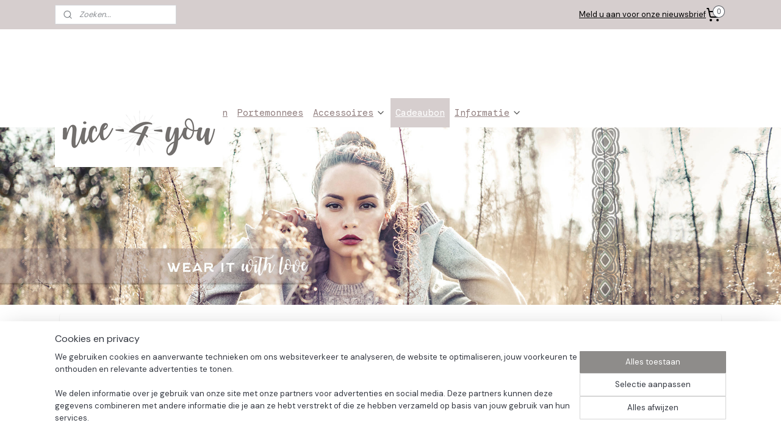

--- FILE ---
content_type: text/html; charset=UTF-8
request_url: https://www.nice-4-you.nl/c-3762514/cadeaubon/
body_size: 15452
content:
<!DOCTYPE html>
<!--[if lt IE 7]>
<html lang="nl"
      class="no-js lt-ie9 lt-ie8 lt-ie7 secure"> <![endif]-->
<!--[if IE 7]>
<html lang="nl"
      class="no-js lt-ie9 lt-ie8 is-ie7 secure"> <![endif]-->
<!--[if IE 8]>
<html lang="nl"
      class="no-js lt-ie9 is-ie8 secure"> <![endif]-->
<!--[if gt IE 8]><!-->
<html lang="nl" class="no-js secure">
<!--<![endif]-->
<head prefix="og: http://ogp.me/ns#">
    <meta http-equiv="Content-Type" content="text/html; charset=UTF-8"/>

    <title>Cadeaubon | Nice-4-You</title>
    <meta name="robots" content="noarchive"/>
    <meta name="robots" content="index,follow,noodp,noydir"/>
    
    <meta name="verify-v1" content="4oYy7zew-CsYWzed4dho7E0cOLss8a3lKaTuXtTo1LE"/>
        <meta name="google-site-verification" content="4oYy7zew-CsYWzed4dho7E0cOLss8a3lKaTuXtTo1LE"/>
    <meta name="viewport" content="width=device-width, initial-scale=1.0"/>
    <meta name="revisit-after" content="1 days"/>
    <meta name="generator" content="Mijnwebwinkel"/>
    <meta name="web_author" content="https://www.mijnwebwinkel.nl/"/>

    

    <meta property="og:site_name" content="Nice-4-You"/>

    <meta property="og:title" content="Cadeaubon"/>
    <meta property="og:description" content="Op zoek naar een leuke cadeaubon? Een cadeaubon is leuk om te geven, en om te krijgen!"/>
    <meta property="og:type" content="website"/>
    <meta property="og:image" content="https://cdn.myonlinestore.eu/93fbfc0f-6be1-11e9-a722-44a8421b9960/image/cache/full/0f6675c3b655b80e7a757fd6e05a816ad36d3bfc.jpg"/>
        <meta property="og:image" content="https://cdn.myonlinestore.eu/93fbfc0f-6be1-11e9-a722-44a8421b9960/image/cache/full/0f6675c3b655b80e7a757fd6e05a816ad36d3bfc.jpg"/>
        <meta property="og:image" content="https://cdn.myonlinestore.eu/93fbfc0f-6be1-11e9-a722-44a8421b9960/image/cache/full/b58e4776ac8b38d9a491e590cfb99000236397e0.jpg"/>
        <meta property="og:image" content="https://cdn.myonlinestore.eu/93fbfc0f-6be1-11e9-a722-44a8421b9960/image/cache/full/0f6675c3b655b80e7a757fd6e05a816ad36d3bfc.jpg"/>
        <meta property="og:image" content="https://cdn.myonlinestore.eu/93fbfc0f-6be1-11e9-a722-44a8421b9960/image/cache/full/0f6675c3b655b80e7a757fd6e05a816ad36d3bfc.jpg"/>
        <meta property="og:image" content="https://cdn.myonlinestore.eu/93fbfc0f-6be1-11e9-a722-44a8421b9960/slideshow/nl_NL_595980_full.jpg"/>
        <meta property="og:url" content="https://www.nice-4-you.nl/c-3762514/cadeaubon/"/>

    <link rel="preload" as="style" href="https://static.myonlinestore.eu/assets/../js/fancybox/jquery.fancybox.css?20251119093240"
          onload="this.onload=null;this.rel='stylesheet'">
    <noscript>
        <link rel="stylesheet" href="https://static.myonlinestore.eu/assets/../js/fancybox/jquery.fancybox.css?20251119093240">
    </noscript>

    <link rel="stylesheet" type="text/css" href="https://asset.myonlinestore.eu/8IEGKMENeVFSUHmZYlH6w9HFeUADWX3.css"/>

    <link rel="preload" as="style" href="https://static.myonlinestore.eu/assets/../fonts/fontawesome-6.4.2/css/fontawesome.min.css?20251119093240"
          onload="this.onload=null;this.rel='stylesheet'">
    <link rel="preload" as="style" href="https://static.myonlinestore.eu/assets/../fonts/fontawesome-6.4.2/css/solid.min.css?20251119093240"
          onload="this.onload=null;this.rel='stylesheet'">
    <link rel="preload" as="style" href="https://static.myonlinestore.eu/assets/../fonts/fontawesome-6.4.2/css/brands.min.css?20251119093240"
          onload="this.onload=null;this.rel='stylesheet'">
    <link rel="preload" as="style" href="https://static.myonlinestore.eu/assets/../fonts/fontawesome-6.4.2/css/v4-shims.min.css?20251119093240"
          onload="this.onload=null;this.rel='stylesheet'">
    <noscript>
        <link rel="stylesheet" href="https://static.myonlinestore.eu/assets/../fonts/font-awesome-4.1.0/css/font-awesome.4.1.0.min.css?20251119093240">
    </noscript>

    <link rel="preconnect" href="https://static.myonlinestore.eu/" crossorigin />
    <link rel="dns-prefetch" href="https://static.myonlinestore.eu/" />
    <link rel="preconnect" href="https://cdn.myonlinestore.eu" crossorigin />
    <link rel="dns-prefetch" href="https://cdn.myonlinestore.eu" />

    <script type="text/javascript" src="https://static.myonlinestore.eu/assets/../js/modernizr.js?20251119093240"></script>
        
    <link rel="canonical" href="https://www.nice-4-you.nl/c-3762514/cadeaubon/"/>
                    <link rel="shortcut icon" type="image/x-icon" href="data:image/x-icon;base64,">
        <link rel="icon" type="image/png" href="[data-uri]" />
    <script>
        var _rollbarConfig = {
        accessToken: 'd57a2075769e4401ab611d78421f1c89',
        captureUncaught: false,
        captureUnhandledRejections: false,
        verbose: false,
        payload: {
            environment: 'prod',
            person: {
                id: 326397,
            },
            ignoredMessages: [
                'request aborted',
                'network error',
                'timeout'
            ]
        },
        reportLevel: 'error'
    };
    // Rollbar Snippet
    !function(r){var e={};function o(n){if(e[n])return e[n].exports;var t=e[n]={i:n,l:!1,exports:{}};return r[n].call(t.exports,t,t.exports,o),t.l=!0,t.exports}o.m=r,o.c=e,o.d=function(r,e,n){o.o(r,e)||Object.defineProperty(r,e,{enumerable:!0,get:n})},o.r=function(r){"undefined"!=typeof Symbol&&Symbol.toStringTag&&Object.defineProperty(r,Symbol.toStringTag,{value:"Module"}),Object.defineProperty(r,"__esModule",{value:!0})},o.t=function(r,e){if(1&e&&(r=o(r)),8&e)return r;if(4&e&&"object"==typeof r&&r&&r.__esModule)return r;var n=Object.create(null);if(o.r(n),Object.defineProperty(n,"default",{enumerable:!0,value:r}),2&e&&"string"!=typeof r)for(var t in r)o.d(n,t,function(e){return r[e]}.bind(null,t));return n},o.n=function(r){var e=r&&r.__esModule?function(){return r.default}:function(){return r};return o.d(e,"a",e),e},o.o=function(r,e){return Object.prototype.hasOwnProperty.call(r,e)},o.p="",o(o.s=0)}([function(r,e,o){var n=o(1),t=o(4);_rollbarConfig=_rollbarConfig||{},_rollbarConfig.rollbarJsUrl=_rollbarConfig.rollbarJsUrl||"https://cdnjs.cloudflare.com/ajax/libs/rollbar.js/2.14.4/rollbar.min.js",_rollbarConfig.async=void 0===_rollbarConfig.async||_rollbarConfig.async;var a=n.setupShim(window,_rollbarConfig),l=t(_rollbarConfig);window.rollbar=n.Rollbar,a.loadFull(window,document,!_rollbarConfig.async,_rollbarConfig,l)},function(r,e,o){var n=o(2);function t(r){return function(){try{return r.apply(this,arguments)}catch(r){try{console.error("[Rollbar]: Internal error",r)}catch(r){}}}}var a=0;function l(r,e){this.options=r,this._rollbarOldOnError=null;var o=a++;this.shimId=function(){return o},"undefined"!=typeof window&&window._rollbarShims&&(window._rollbarShims[o]={handler:e,messages:[]})}var i=o(3),s=function(r,e){return new l(r,e)},d=function(r){return new i(s,r)};function c(r){return t(function(){var e=Array.prototype.slice.call(arguments,0),o={shim:this,method:r,args:e,ts:new Date};window._rollbarShims[this.shimId()].messages.push(o)})}l.prototype.loadFull=function(r,e,o,n,a){var l=!1,i=e.createElement("script"),s=e.getElementsByTagName("script")[0],d=s.parentNode;i.crossOrigin="",i.src=n.rollbarJsUrl,o||(i.async=!0),i.onload=i.onreadystatechange=t(function(){if(!(l||this.readyState&&"loaded"!==this.readyState&&"complete"!==this.readyState)){i.onload=i.onreadystatechange=null;try{d.removeChild(i)}catch(r){}l=!0,function(){var e;if(void 0===r._rollbarDidLoad){e=new Error("rollbar.js did not load");for(var o,n,t,l,i=0;o=r._rollbarShims[i++];)for(o=o.messages||[];n=o.shift();)for(t=n.args||[],i=0;i<t.length;++i)if("function"==typeof(l=t[i])){l(e);break}}"function"==typeof a&&a(e)}()}}),d.insertBefore(i,s)},l.prototype.wrap=function(r,e,o){try{var n;if(n="function"==typeof e?e:function(){return e||{}},"function"!=typeof r)return r;if(r._isWrap)return r;if(!r._rollbar_wrapped&&(r._rollbar_wrapped=function(){o&&"function"==typeof o&&o.apply(this,arguments);try{return r.apply(this,arguments)}catch(o){var e=o;throw e&&("string"==typeof e&&(e=new String(e)),e._rollbarContext=n()||{},e._rollbarContext._wrappedSource=r.toString(),window._rollbarWrappedError=e),e}},r._rollbar_wrapped._isWrap=!0,r.hasOwnProperty))for(var t in r)r.hasOwnProperty(t)&&(r._rollbar_wrapped[t]=r[t]);return r._rollbar_wrapped}catch(e){return r}};for(var p="log,debug,info,warn,warning,error,critical,global,configure,handleUncaughtException,handleAnonymousErrors,handleUnhandledRejection,captureEvent,captureDomContentLoaded,captureLoad".split(","),u=0;u<p.length;++u)l.prototype[p[u]]=c(p[u]);r.exports={setupShim:function(r,e){if(r){var o=e.globalAlias||"Rollbar";if("object"==typeof r[o])return r[o];r._rollbarShims={},r._rollbarWrappedError=null;var a=new d(e);return t(function(){e.captureUncaught&&(a._rollbarOldOnError=r.onerror,n.captureUncaughtExceptions(r,a,!0),e.wrapGlobalEventHandlers&&n.wrapGlobals(r,a,!0)),e.captureUnhandledRejections&&n.captureUnhandledRejections(r,a,!0);var t=e.autoInstrument;return!1!==e.enabled&&(void 0===t||!0===t||"object"==typeof t&&t.network)&&r.addEventListener&&(r.addEventListener("load",a.captureLoad.bind(a)),r.addEventListener("DOMContentLoaded",a.captureDomContentLoaded.bind(a))),r[o]=a,a})()}},Rollbar:d}},function(r,e){function o(r,e,o){if(e.hasOwnProperty&&e.hasOwnProperty("addEventListener")){for(var n=e.addEventListener;n._rollbarOldAdd&&n.belongsToShim;)n=n._rollbarOldAdd;var t=function(e,o,t){n.call(this,e,r.wrap(o),t)};t._rollbarOldAdd=n,t.belongsToShim=o,e.addEventListener=t;for(var a=e.removeEventListener;a._rollbarOldRemove&&a.belongsToShim;)a=a._rollbarOldRemove;var l=function(r,e,o){a.call(this,r,e&&e._rollbar_wrapped||e,o)};l._rollbarOldRemove=a,l.belongsToShim=o,e.removeEventListener=l}}r.exports={captureUncaughtExceptions:function(r,e,o){if(r){var n;if("function"==typeof e._rollbarOldOnError)n=e._rollbarOldOnError;else if(r.onerror){for(n=r.onerror;n._rollbarOldOnError;)n=n._rollbarOldOnError;e._rollbarOldOnError=n}e.handleAnonymousErrors();var t=function(){var o=Array.prototype.slice.call(arguments,0);!function(r,e,o,n){r._rollbarWrappedError&&(n[4]||(n[4]=r._rollbarWrappedError),n[5]||(n[5]=r._rollbarWrappedError._rollbarContext),r._rollbarWrappedError=null);var t=e.handleUncaughtException.apply(e,n);o&&o.apply(r,n),"anonymous"===t&&(e.anonymousErrorsPending+=1)}(r,e,n,o)};o&&(t._rollbarOldOnError=n),r.onerror=t}},captureUnhandledRejections:function(r,e,o){if(r){"function"==typeof r._rollbarURH&&r._rollbarURH.belongsToShim&&r.removeEventListener("unhandledrejection",r._rollbarURH);var n=function(r){var o,n,t;try{o=r.reason}catch(r){o=void 0}try{n=r.promise}catch(r){n="[unhandledrejection] error getting `promise` from event"}try{t=r.detail,!o&&t&&(o=t.reason,n=t.promise)}catch(r){}o||(o="[unhandledrejection] error getting `reason` from event"),e&&e.handleUnhandledRejection&&e.handleUnhandledRejection(o,n)};n.belongsToShim=o,r._rollbarURH=n,r.addEventListener("unhandledrejection",n)}},wrapGlobals:function(r,e,n){if(r){var t,a,l="EventTarget,Window,Node,ApplicationCache,AudioTrackList,ChannelMergerNode,CryptoOperation,EventSource,FileReader,HTMLUnknownElement,IDBDatabase,IDBRequest,IDBTransaction,KeyOperation,MediaController,MessagePort,ModalWindow,Notification,SVGElementInstance,Screen,TextTrack,TextTrackCue,TextTrackList,WebSocket,WebSocketWorker,Worker,XMLHttpRequest,XMLHttpRequestEventTarget,XMLHttpRequestUpload".split(",");for(t=0;t<l.length;++t)r[a=l[t]]&&r[a].prototype&&o(e,r[a].prototype,n)}}}},function(r,e){function o(r,e){this.impl=r(e,this),this.options=e,function(r){for(var e=function(r){return function(){var e=Array.prototype.slice.call(arguments,0);if(this.impl[r])return this.impl[r].apply(this.impl,e)}},o="log,debug,info,warn,warning,error,critical,global,configure,handleUncaughtException,handleAnonymousErrors,handleUnhandledRejection,_createItem,wrap,loadFull,shimId,captureEvent,captureDomContentLoaded,captureLoad".split(","),n=0;n<o.length;n++)r[o[n]]=e(o[n])}(o.prototype)}o.prototype._swapAndProcessMessages=function(r,e){var o,n,t;for(this.impl=r(this.options);o=e.shift();)n=o.method,t=o.args,this[n]&&"function"==typeof this[n]&&("captureDomContentLoaded"===n||"captureLoad"===n?this[n].apply(this,[t[0],o.ts]):this[n].apply(this,t));return this},r.exports=o},function(r,e){r.exports=function(r){return function(e){if(!e&&!window._rollbarInitialized){for(var o,n,t=(r=r||{}).globalAlias||"Rollbar",a=window.rollbar,l=function(r){return new a(r)},i=0;o=window._rollbarShims[i++];)n||(n=o.handler),o.handler._swapAndProcessMessages(l,o.messages);window[t]=n,window._rollbarInitialized=!0}}}}]);
    // End Rollbar Snippet
    </script>
    <script defer type="text/javascript" src="https://static.myonlinestore.eu/assets/../js/jquery.min.js?20251119093240"></script><script defer type="text/javascript" src="https://static.myonlinestore.eu/assets/../js/mww/shop.js?20251119093240"></script><script defer type="text/javascript" src="https://static.myonlinestore.eu/assets/../js/mww/shop/category.js?20251119093240"></script><script defer type="text/javascript" src="https://static.myonlinestore.eu/assets/../js/fancybox/jquery.fancybox.pack.js?20251119093240"></script><script defer type="text/javascript" src="https://static.myonlinestore.eu/assets/../js/fancybox/jquery.fancybox-thumbs.js?20251119093240"></script><script defer type="text/javascript" src="https://static.myonlinestore.eu/assets/../js/mww/image.js?20251119093240"></script><script defer type="text/javascript" src="https://static.myonlinestore.eu/assets/../js/mww/navigation.js?20251119093240"></script><script defer type="text/javascript" src="https://static.myonlinestore.eu/assets/../js/delay.js?20251119093240"></script><script defer type="text/javascript" src="https://static.myonlinestore.eu/assets/../js/mww/ajax.js?20251119093240"></script><script defer type="text/javascript" src="https://static.myonlinestore.eu/assets/../js/mww/shop/slideshow.js?20251119093240"></script><script defer type="text/javascript" src="https://static.myonlinestore.eu/assets/../js/vendor/jquery.cycle2.min.js?20251119093240"></script><script defer type="text/javascript" src="https://static.myonlinestore.eu/assets/../js/vendor/jquery.cycle2.swipe.min.js?20251119093240"
               ></script><script defer type="text/javascript" src="https://static.myonlinestore.eu/assets/../js/vendor/jquery.cycle2.carousel.min.js?20251119093240"
               ></script><script defer type="text/javascript" src="https://static.myonlinestore.eu/assets/../js/foundation/foundation.min.js?20251119093240"></script><script defer type="text/javascript" src="https://static.myonlinestore.eu/assets/../js/foundation/foundation/foundation.topbar.js?20251119093240"></script><script defer type="text/javascript" src="https://static.myonlinestore.eu/assets/../js/foundation/foundation/foundation.tooltip.js?20251119093240"></script><script defer type="text/javascript" src="https://static.myonlinestore.eu/assets/../js/mww/deferred.js?20251119093240"></script>
        <script src="https://static.myonlinestore.eu/assets/webpack/bootstrapper.ce10832e.js"></script>
    
    <script src="https://static.myonlinestore.eu/assets/webpack/vendor.85ea91e8.js" defer></script><script src="https://static.myonlinestore.eu/assets/webpack/main.c5872b2c.js" defer></script>
    
    <script src="https://static.myonlinestore.eu/assets/webpack/webcomponents.377dc92a.js" defer></script>
    
    <script src="https://static.myonlinestore.eu/assets/webpack/render.8395a26c.js" defer></script>

    <script>
        window.bootstrapper.add(new Strap('marketingScripts', []));
    </script>
        <script>
  window.dataLayer = window.dataLayer || [];

  function gtag() {
    dataLayer.push(arguments);
  }

    gtag(
    "consent",
    "default",
    {
      "ad_storage": "denied",
      "ad_user_data": "denied",
      "ad_personalization": "denied",
      "analytics_storage": "denied",
      "security_storage": "denied",
      "personalization_storage": "denied",
      "functionality_storage": "denied",
    }
  );

  gtag("js", new Date());
  gtag("config", 'G-HSRC51ENF9', { "groups": "myonlinestore" });</script>
<script async src="https://www.googletagmanager.com/gtag/js?id=G-HSRC51ENF9"></script>
        <script>
        
    </script>
        
<script>
    var marketingStrapId = 'marketingScripts'
    var marketingScripts = window.bootstrapper.use(marketingStrapId);

    if (marketingScripts === null) {
        marketingScripts = [];
    }

    
    window.bootstrapper.update(new Strap(marketingStrapId, marketingScripts));
</script>
    <noscript>
        <style>ul.products li {
                opacity: 1 !important;
            }</style>
    </noscript>

            <script>
                (function (w, d, s, l, i) {
            w[l] = w[l] || [];
            w[l].push({
                'gtm.start':
                    new Date().getTime(), event: 'gtm.js'
            });
            var f = d.getElementsByTagName(s)[0],
                j = d.createElement(s), dl = l != 'dataLayer' ? '&l=' + l : '';
            j.async = true;
            j.src =
                'https://www.googletagmanager.com/gtm.js?id=' + i + dl;
            f.parentNode.insertBefore(j, f);
        })(window, document, 'script', 'dataLayer', 'GTM-MSQ3L6L');
            </script>

</head>
<body    class="lang-nl_NL layout-width-1100 oneColumn">

    <noscript>
                    <iframe src="https://www.googletagmanager.com/ns.html?id=GTM-MSQ3L6L" height="0" width="0"
                    style="display:none;visibility:hidden"></iframe>
            </noscript>


<header>
    <a tabindex="0" id="skip-link" class="button screen-reader-text" href="#content">Spring naar de hoofdtekst</a>
</header>


<div id="react_element__filter"></div>

<div class="site-container">
    <div class="inner-wrap">
                    <nav class="tab-bar mobile-navigation custom-topbar ">
    <section class="left-button" style="display: none;">
        <a class="mobile-nav-button"
           href="#" data-react-trigger="mobile-navigation-toggle">
                <div   
    aria-hidden role="img"
    class="icon icon--sf-menu
        "
    >
    <svg><use xlink:href="#sf-menu"></use></svg>
    </div>
&#160;
                <span>Menu</span>        </a>
    </section>
    <section class="title-section">
        <span class="title">Nice-4-You</span>
    </section>
    <section class="right-button">

                                            <a href="/customer/login/" class="foldout-account">
                <span class="profile-icon"
                      data-logged-in="false">    <div   
    aria-hidden role="img"
    class="icon icon--sf-user
        "
    >
    <svg><use xlink:href="#sf-user"></use></svg>
    </div>
</span>
                    <span class="profile-icon" data-logged-in="true"
                          style="display: none">    <div   
    aria-hidden role="img"
    class="icon icon--sf-user-check
        "
    >
    <svg><use xlink:href="#sf-user-check"></use></svg>
    </div>
</span>
                </a>
                                    
        <a href="/cart/" class="cart-icon hidden">
                <div   
    aria-hidden role="img"
    class="icon icon--sf-shopping-cart
        "
    >
    <svg><use xlink:href="#sf-shopping-cart"></use></svg>
    </div>
            <span class="cart-count" style="display: none"></span>
        </a>
    </section>
</nav>
        
        
        <div class="bg-container custom-css-container"             data-active-language="nl"
            data-current-date="19-11-2025"
            data-category-id="3762514"
            data-article-id="unknown"
            data-article-category-id="unknown"
            data-article-name="unknown"
        >
            <noscript class="no-js-message">
                <div class="inner">
                    Javascript is uitgeschakeld.


Zonder Javascript is het niet mogelijk bestellingen te plaatsen in deze webwinkel en zijn een aantal functionaliteiten niet beschikbaar.
                </div>
            </noscript>

            <div id="header">
                <div id="react_root"><!-- --></div>
                <div
                    class="header-bar-top">
                                                
<div class="row header-bar-inner" data-bar-position="top" data-options="sticky_on: [medium, large]; is_hover: true; scrolltop: true;" data-topbar>
    <section class="top-bar-section">
                                    <div class="module-container search align-left">
                    <div class="react_element__searchbox" 
    data-post-url="/search/" 
    data-search-phrase=""></div>

                </div>
                                                <div class="module-container newsletter align-right2">
                    
<div>
    <a href="https://www.nice-4-you.nl/newsletter/">Meld u aan voor onze nieuwsbrief</a>
</div>

                </div>
                                                <div class="module-container cart align-right">
                    
<div class="header-cart module moduleCartCompact" data-ajax-cart-replace="true" data-productcount="0">
            <a href="/cart/?category_id=3762514" class="foldout-cart">
                <div   
    aria-hidden role="img"
    class="icon icon--sf-shopping-cart
        "
            title="Winkelwagen"
    >
    <svg><use xlink:href="#sf-shopping-cart"></use></svg>
    </div>
            <span class="count">0</span>
        </a>
        <div class="hidden-cart-details">
            <div class="invisible-hover-area">
                <div data-mobile-cart-replace="true" class="cart-details">
                                            <div class="cart-summary">
                            Geen artikelen in winkelwagen.
                        </div>
                                    </div>

                            </div>
        </div>
    </div>

                </div>
                        </section>
</div>

                                    </div>

                

        
                
            

<sf-header-image
    class="web-component"
    header-element-height="113px"
    align="left"
    store-name="Nice-4-You"
    store-url="https://www.nice-4-you.nl/"
    background-image-url=""
    mobile-background-image-url=""
    logo-custom-width=""
    logo-custom-height=""
    page-column-width="1100"
    style="
        height: 113px;

        --background-color: transparent;
        --background-height: 113px;
        --background-aspect-ratio: 1;
        --scaling-background-aspect-ratio: 2.75;
        --mobile-background-height: 0px;
        --mobile-background-aspect-ratio: 1;
        --color: #333740;
        --logo-custom-width: auto;
        --logo-custom-height: auto;
        --logo-aspect-ratio: 2.4336283185841
        ">
            <a href="https://www.nice-4-you.nl/" slot="logo" style="max-height: 100%;">
            <img
                src="https://cdn.myonlinestore.eu/93fbfc0f-6be1-11e9-a722-44a8421b9960/logo_large.png?t=1756744308"
                alt="Nice-4-You"
                style="
                    width: 275px;
                    height: 100%;
                    display: block;
                    max-height: 400px;
                    "
            />
        </a>
    </sf-header-image>
                <div class="header-bar-bottom">
                                                
<div class="row header-bar-inner" data-bar-position="header" data-options="sticky_on: [medium, large]; is_hover: true; scrolltop: true;" data-topbar>
    <section class="top-bar-section">
                                    <nav class="module-container navigation  align-left">
                    <ul>
                            




<li class="">
            <a href="https://www.nice-4-you.nl/" class="">
            Home
                    </a>

                                </li>
    




<li class="">
            <a href="https://www.nice-4-you.nl/c-4164357/nieuw/" class="">
            Nieuw
                    </a>

                                </li>
    

    


<li class="has-dropdown">
            <a href="https://www.nice-4-you.nl/c-3762489/sieraden/" class="">
            Sieraden
                                                <div aria-hidden role="img" class="icon"><svg><use xlink:href="#sf-chevron-down"></use></svg></div>
                                    </a>

                                    <ul class="dropdown">
                        




<li class="">
            <a href="https://www.nice-4-you.nl/c-4641842/armbanden/" class="">
            Armbanden
                    </a>

                                </li>
    




<li class="">
            <a href="https://www.nice-4-you.nl/c-3763010/kettingen/" class="">
            Kettingen
                    </a>

                                </li>
    




<li class="">
            <a href="https://www.nice-4-you.nl/c-3763012/oorbellen/" class="">
            Oorbellen
                    </a>

                                </li>
                </ul>
                        </li>
    




<li class="">
            <a href="https://www.nice-4-you.nl/c-3759540/tassen/" class="">
            Tassen
                    </a>

                                </li>
    




<li class="">
            <a href="https://www.nice-4-you.nl/c-3743152/portemonnees/" class="">
            Portemonnees
                    </a>

                                </li>
    

    


<li class="has-dropdown">
            <a href="https://www.nice-4-you.nl/c-3743149/accessoires/" class="">
            Accessoires
                                                <div aria-hidden role="img" class="icon"><svg><use xlink:href="#sf-chevron-down"></use></svg></div>
                                    </a>

                                    <ul class="dropdown">
                        




<li class="">
            <a href="https://www.nice-4-you.nl/c-3743153/sleutelhangers/" class="">
            Sleutelhangers
                    </a>

                                </li>
    




<li class="">
            <a href="https://www.nice-4-you.nl/c-4517569/haaraccessoires/" class="">
            Haaraccessoires
                    </a>

                                </li>
    




<li class="">
            <a href="https://www.nice-4-you.nl/c-4472291/sunnycords/" class="">
            Sunnycords
                    </a>

                                </li>
                </ul>
                        </li>
    


    

<li class="active">
            <a href="https://www.nice-4-you.nl/c-3762514/cadeaubon/" class="">
            Cadeaubon
                    </a>

                                </li>
    

    


<li class="has-dropdown">
            <a href="https://www.nice-4-you.nl/c-3762498/informatie/" class="">
            Informatie
                                                <div aria-hidden role="img" class="icon"><svg><use xlink:href="#sf-chevron-down"></use></svg></div>
                                    </a>

                                    <ul class="dropdown">
                        




<li class="">
            <a href="https://www.nice-4-you.nl/c-2279660/algemene-voorwaarden/" class="">
            Algemene voorwaarden
                    </a>

                                </li>
    




<li class="">
            <a href="https://www.nice-4-you.nl/c-3762801/betaalmogelijkheden/" class="">
            Betaalmogelijkheden
                    </a>

                                </li>
    




<li class="">
            <a href="https://www.nice-4-you.nl/c-2279704/verzenden/" class="">
            Verzenden
                    </a>

                                </li>
    




<li class="">
            <a href="https://www.nice-4-you.nl/c-3762798/retour/" class="">
            Retour
                    </a>

                                </li>
    




<li class="">
            <a href="https://www.nice-4-you.nl/c-2276729/contact/" class="">
            Contact
                    </a>

                                </li>
    




<li class="">
            <a href="https://www.nice-4-you.nl/c-2279672/gastenboek/" class="">
            Gastenboek
                    </a>

                                </li>
    




<li class="">
            <a href="https://www.nice-4-you.nl/c-3762803/privacyverklaring/" class="">
            Privacyverklaring
                    </a>

                                </li>
    




<li class="">
            <a href="https://www.nice-4-you.nl/c-3770207/veelgestelde-vragen/" class="">
            Veelgestelde vragen
                    </a>

                                </li>
    




<li class="">
            <a href="https://www.nice-4-you.nl/c-4382899/klachtenafhandeling/" class="">
            Klachtenafhandeling
                    </a>

                                </li>
                </ul>
                        </li>

                    </ul>
                </nav>
                                                <div class="module-container languageswitch align-right">
                    
                </div>
                        </section>
</div>

                                    </div>
            </div>

            
            
    <div class="slideshow-wide-container ">


        <div  class="slideshow images"  data-cycle-fx="fade"  data-cycle-slides="&gt; a , div[class=no_link]"         data-cycle-swipe="true"
        data-cycle-swipe-fx="scrollHorz"
        data-cycle-auto-height="calc"
        data-cycle-log="false"
        data-cycle-pause-on-hover="true"
        data-cycle-timeout="6000"
        data-cycle-pager=".custom-pager"
        data-cycle-pager-template="<a href='#'>
            <span class='icon icon--sf-bullet-filled'><svg><use xlink:href='#sf-bullet-filled'></use></svg></span>
            <span class='icon icon--sf-bullet'><svg><use xlink:href='#sf-bullet'></use></svg></span>
        </a>"
    >
        <span class="pause"></span>
                                            
    <a title="Nice-4-You - winter" href="https://www.nice-4-you.nl/" target="_self">    <img alt="Nice-4-You - winter" title="Nice-4-You - winter"
         src="https://cdn.myonlinestore.eu/93fbfc0f-6be1-11e9-a722-44a8421b9960/slideshow/nl_NL_595980_full.jpg"
         class="slideshow_image image_1"
             />
</a>
                                        </div>
    
    <div class="cycle-margin"></div>

    </div>

            <div id="content" class="columncount-1">
                <div class="row">
                                                                <div class="columns large-14 medium-14 small-14" id="centercolumn">
    
    
                                <script>
        window.bootstrapper.add(new Strap('filters', [{"__typename":"ProductAvailabilityFilter","id":"07d6b7de-8c45-490a-b362-65472a0571cb","position":0,"type":"LIST","name":"Beschikbaarheid","values":{"edges":[{"node":{"__typename":"LabeledProductValue","value":"backorderable","label":"Bestelbaar indien uitverkocht"}},{"node":{"__typename":"LabeledProductValue","value":"in_stock","label":"Op voorraad"}},{"node":{"__typename":"LabeledProductValue","value":"out_of_stock","label":"Uitverkocht"}}]}}]));
        window.bootstrapper.add(new Strap('criteria', ));
    </script>
    
                        
                        <div class="intro rte_content">
                            <p><span style="font-family:'century gothic';"><span style="font-size:medium;"><strong>Op zoek naar een leuke cadeaubon?</strong></span></span></p><p><span style="font-family:'century gothic';"><span style="font-size:medium;">Een <strong>cadeaubon</strong><strong> </strong>is leuk om te geven, en om te krijgen!<br />Voor verjaardagen, een bedankje, een waardering, speciale gelegenheden, een behaalde mijlpaal, voor de feestdagen, of gewoon zomaar.De <strong>cadeaubonnen</strong> zijn er in verschillende bedragen.</span></span><br /> </p><p><span style="font-family:'century gothic';"><span style="font-size:medium;">Ben je op zoek naar een specifiek bedrag, stuur gerust een email naar info@nice-4-you.nl.</span></span></p><p> </p>
            </div>



    
    
        <div id="react_element__category-events"><!-- --></div>
    
        <div class="prev_next top display_mode_2">
    <div class="row collapse overviewOptions">
        <div class="overviewOptions-item filter-toggle">
                                        <button data-react-trigger="filter-toggle" class="btn">
                        <span
    aria-hidden role="img"
    class="icon icon--sf-filter
        "
    >
    <svg><use xlink:href="#sf-filter"></use></svg>
    </span>
                    Filter
                    (5)
                </button>
            
                                        <div class="sorting-selection-mobile">
                    <div class="sortingSelect">
                        <div class="inline-select">
                            <span class="sorting-selection-mobile-icon inline-select-icon">
                                    <span
    aria-hidden role="img"
    class="icon icon--sf-arrow-down-up
        "
    >
    <svg><use xlink:href="#sf-arrow-down-up"></use></svg>
    </span>
                            </span>
                            <select onchange="mww.shop.category.sortArticles(event)" aria-label="Sorteer op">
                                <option value="0">
                                    Populariteit</option>
                                <option  value="1">
                                    Laagste prijs</option>
                                <option  value="2">
                                    Hoogste prijs</option>
                                <option  value="3">
                                    A - Z</option>
                                <option  value="4">
                                    Z - A</option>
                                <option  value="5">
                                    Nieuw - Oud</option>
                                <option  value="6">
                                    Oud - Nieuw</option>
                            </select>
                            <span class="inline-select-icon">
                                    <span
    aria-hidden role="img"
    class="icon icon--sf-chevron-down
        "
    >
    <svg><use xlink:href="#sf-chevron-down"></use></svg>
    </span>
                            </span>
                        </div>
                    </div>
                </div>
                    </div>
        <div class="overviewOptions-item">
                                                                                        <div class="sorting-selection-desktop">
                    <div class="sortingSelect">
                        <span class="prefix">
                            Sorteer op</span>
                        <div class="inline-select">
                            <select onchange="mww.shop.category.sortArticles(event)" aria-label="Sorteer op">
                                <option value="0">
                                    Populariteit</option>
                                <option  value="1">
                                    Laagste prijs</option>
                                <option  value="2">
                                    Hoogste prijs</option>
                                <option  value="3">
                                    A - Z</option>
                                <option  value="4">
                                    Z - A</option>
                                <option  value="5">
                                    Nieuw - Oud</option>
                                <option  value="6">
                                    Oud - Nieuw</option>
                            </select>
                            <span class="inline-select-icon">
                                    <span
    aria-hidden role="img"
    class="icon icon--sf-chevron-down
        "
    >
    <svg><use xlink:href="#sf-chevron-down"></use></svg>
    </span>
                            </span>
                        </div>
                    </div>
                </div>
                    </div>
    </div>
</div>

            <ul class="flex-products rianne">
            <li id="article_50163190"><span class="row-top"><a href="https://cdn.myonlinestore.eu/93fbfc0f-6be1-11e9-a722-44a8421b9960/image/cache/full/0f6675c3b655b80e7a757fd6e05a816ad36d3bfc.jpg?20251119093240" class="fancybox zoom" rel="overview"
           title="Gift card 5,00"
           data-product-url="https://www.nice-4-you.nl/a-50163190/cadeaubon/gift-card-5-00/"><div   
    aria-hidden role="img"
    class="icon icon--sf-zoom-in
        "
            title="zoom-in"
    ><svg><use xlink:href="#sf-zoom-in"></use></svg></div></a><a href="https://www.nice-4-you.nl/a-50163190/cadeaubon/gift-card-5-00/" class="image" title="Gift card 5,00"
           style="background-image: url(https://cdn.myonlinestore.eu/93fbfc0f-6be1-11e9-a722-44a8421b9960/image/cache/article/0f6675c3b655b80e7a757fd6e05a816ad36d3bfc.jpg?20251119093240);"><img src="https://cdn.myonlinestore.eu/93fbfc0f-6be1-11e9-a722-44a8421b9960/image/cache/article/0f6675c3b655b80e7a757fd6e05a816ad36d3bfc.jpg?20251119093240" alt="Gift card 5,00" /></a><div class="save-button-overview" id="react_element__saveforlater-overview-button" data-product-id="e214718e-bd58-11eb-a98b-0a6e45a98899" data-analytics-id="40062536" data-product-name="Gift card 5,00" data-value="5.000000" data-currency="EUR"></div></span><span class="row-bottom"><div class="info"><a href="https://www.nice-4-you.nl/a-50163190/cadeaubon/gift-card-5-00/" class="title">Gift card 5,00</a><p class="desc">
                        Op zoek naar een leuk verjaardagskado maar heb je moeite met kiezen? Met een Nice-4-You cadeaubon zit je áltijd goed!<br /><br />
Wij zorgen ervoor dat de kadobon feestelijk verpakt is.<br /><br />
TIP: wij versturen de kadobon met liefde meteen naar…
        </p><div class="right"><span class="pricetag"><span class="regular">
                    € 5,<sup>00</sup></span></span><div class="product-overview-buttons "><form method="post" action="/order/cart/article-add/" class="order-button addToCartForm"><input type="hidden" name="category_article_id" value="50163190"/><input type="hidden" name="ajax_cart" value="true" class="has_ajax_cart"/><button onclick="if (window.overviewAddToCart) window.overviewAddToCart({ id: '40062536', name: 'Gift card 5,00', quantity: 1, value: '5.000000', currency: 'EUR' });" class="btn has_ajax_cart" type="submit"
                                title="Gift card 5,00 bestellen">Bestellen</button></form></div></div></div></span></li>            <li id="article_50163209"><span class="row-top"><a href="https://cdn.myonlinestore.eu/93fbfc0f-6be1-11e9-a722-44a8421b9960/image/cache/full/0f6675c3b655b80e7a757fd6e05a816ad36d3bfc.jpg?20251119093240" class="fancybox zoom" rel="overview"
           title="Gift card 10,00"
           data-product-url="https://www.nice-4-you.nl/a-50163209/cadeaubon/gift-card-10-00/"><div   
    aria-hidden role="img"
    class="icon icon--sf-zoom-in
        "
            title="zoom-in"
    ><svg><use xlink:href="#sf-zoom-in"></use></svg></div></a><a href="https://www.nice-4-you.nl/a-50163209/cadeaubon/gift-card-10-00/" class="image" title="Gift card 10,00"
           style="background-image: url(https://cdn.myonlinestore.eu/93fbfc0f-6be1-11e9-a722-44a8421b9960/image/cache/article/0f6675c3b655b80e7a757fd6e05a816ad36d3bfc.jpg?20251119093240);"><img src="https://cdn.myonlinestore.eu/93fbfc0f-6be1-11e9-a722-44a8421b9960/image/cache/article/0f6675c3b655b80e7a757fd6e05a816ad36d3bfc.jpg?20251119093240" alt="Gift card 10,00" /></a><div class="save-button-overview" id="react_element__saveforlater-overview-button" data-product-id="e21473c9-bd58-11eb-a98b-0a6e45a98899" data-analytics-id="40062554" data-product-name="Gift card 10,00" data-value="10.000000" data-currency="EUR"></div></span><span class="row-bottom"><div class="info"><a href="https://www.nice-4-you.nl/a-50163209/cadeaubon/gift-card-10-00/" class="title">Gift card 10,00</a><p class="desc">
                        Op zoek naar een leuk verjaardagskado maar heb je moeite met kiezen? Met een Nice-4-You kadobon zit je áltijd goed!<br /><br />
Wij zorgen ervoor dat de kadobon feestelijk verpakt is.<br /><br />
TIP: Wij versturen de kadobon met liefde meteen naar de…
        </p><div class="right"><span class="pricetag"><span class="regular">
                    € 10,<sup>00</sup></span></span><div class="product-overview-buttons "><form method="post" action="/order/cart/article-add/" class="order-button addToCartForm"><input type="hidden" name="category_article_id" value="50163209"/><input type="hidden" name="ajax_cart" value="true" class="has_ajax_cart"/><button onclick="if (window.overviewAddToCart) window.overviewAddToCart({ id: '40062554', name: 'Gift card 10,00', quantity: 1, value: '10.000000', currency: 'EUR' });" class="btn has_ajax_cart" type="submit"
                                title="Gift card 10,00 bestellen">Bestellen</button></form></div></div></div></span></li>            <li id="article_50163237"><span class="row-top"><a href="https://cdn.myonlinestore.eu/93fbfc0f-6be1-11e9-a722-44a8421b9960/image/cache/full/b58e4776ac8b38d9a491e590cfb99000236397e0.jpg?20251119093240" class="fancybox zoom" rel="overview"
           title="Gift card 15,00"
           data-product-url="https://www.nice-4-you.nl/a-50163237/cadeaubon/gift-card-15-00/"><div   
    aria-hidden role="img"
    class="icon icon--sf-zoom-in
        "
            title="zoom-in"
    ><svg><use xlink:href="#sf-zoom-in"></use></svg></div></a><a href="https://www.nice-4-you.nl/a-50163237/cadeaubon/gift-card-15-00/" class="image" title="Gift card 15,00"
           style="background-image: url(https://cdn.myonlinestore.eu/93fbfc0f-6be1-11e9-a722-44a8421b9960/image/cache/article/b58e4776ac8b38d9a491e590cfb99000236397e0.jpg?20251119093240);"><img src="https://cdn.myonlinestore.eu/93fbfc0f-6be1-11e9-a722-44a8421b9960/image/cache/article/b58e4776ac8b38d9a491e590cfb99000236397e0.jpg?20251119093240" alt="Gift card 15,00" /></a><div class="save-button-overview" id="react_element__saveforlater-overview-button" data-product-id="e21475fd-bd58-11eb-a98b-0a6e45a98899" data-analytics-id="40062570" data-product-name="Gift card 15,00" data-value="15.000000" data-currency="EUR"></div></span><span class="row-bottom"><div class="info"><a href="https://www.nice-4-you.nl/a-50163237/cadeaubon/gift-card-15-00/" class="title">Gift card 15,00</a><p class="desc">
                        Op zoek naar een leuk verjaardagskado maar heb je moeite met kiezen? Met een Nice-4-You kadobon zit je áltijd goed! Wij zorgen ervoor dat de kadobon feestelijk verpakt is.<br /><br />
TIP: wij versturen de kadobon met liefde meteen naar de…
        </p><div class="right"><span class="pricetag"><span class="regular">
                    € 15,<sup>00</sup></span></span><div class="product-overview-buttons "><form method="post" action="/order/cart/article-add/" class="order-button addToCartForm"><input type="hidden" name="category_article_id" value="50163237"/><input type="hidden" name="ajax_cart" value="true" class="has_ajax_cart"/><button onclick="if (window.overviewAddToCart) window.overviewAddToCart({ id: '40062570', name: 'Gift card 15,00', quantity: 1, value: '15.000000', currency: 'EUR' });" class="btn has_ajax_cart" type="submit"
                                title="Gift card 15,00 bestellen">Bestellen</button></form></div></div></div></span></li>            <li id="article_50163264"><span class="row-top"><a href="https://cdn.myonlinestore.eu/93fbfc0f-6be1-11e9-a722-44a8421b9960/image/cache/full/0f6675c3b655b80e7a757fd6e05a816ad36d3bfc.jpg?20251119093240" class="fancybox zoom" rel="overview"
           title="Gift card 25,00"
           data-product-url="https://www.nice-4-you.nl/a-50163264/cadeaubon/gift-card-25-00/"><div   
    aria-hidden role="img"
    class="icon icon--sf-zoom-in
        "
            title="zoom-in"
    ><svg><use xlink:href="#sf-zoom-in"></use></svg></div></a><a href="https://www.nice-4-you.nl/a-50163264/cadeaubon/gift-card-25-00/" class="image" title="Gift card 25,00"
           style="background-image: url(https://cdn.myonlinestore.eu/93fbfc0f-6be1-11e9-a722-44a8421b9960/image/cache/article/0f6675c3b655b80e7a757fd6e05a816ad36d3bfc.jpg?20251119093240);"><img src="https://cdn.myonlinestore.eu/93fbfc0f-6be1-11e9-a722-44a8421b9960/image/cache/article/0f6675c3b655b80e7a757fd6e05a816ad36d3bfc.jpg?20251119093240" alt="Gift card 25,00" /></a><div class="save-button-overview" id="react_element__saveforlater-overview-button" data-product-id="e21479db-bd58-11eb-a98b-0a6e45a98899" data-analytics-id="40062588" data-product-name="Gift card 25,00" data-value="25.000000" data-currency="EUR"></div></span><span class="row-bottom"><div class="info"><a href="https://www.nice-4-you.nl/a-50163264/cadeaubon/gift-card-25-00/" class="title">Gift card 25,00</a><p class="desc">
                        Op zoek naar een leuk verjaardagskado maar heb je moeite met kiezen? Met een Nice-4-You kadobon zit je áltijd goed!<br /><br />
Wij zorgen ervoor dat de kadobon feestelijk verpakt is.<br /><br />
TIP: Wij versturen de kadobon met liefde meteen naar de…
        </p><div class="right"><span class="pricetag"><span class="regular">
                    € 25,<sup>00</sup></span></span><div class="product-overview-buttons "><form method="post" action="/order/cart/article-add/" class="order-button addToCartForm"><input type="hidden" name="category_article_id" value="50163264"/><input type="hidden" name="ajax_cart" value="true" class="has_ajax_cart"/><button onclick="if (window.overviewAddToCart) window.overviewAddToCart({ id: '40062588', name: 'Gift card 25,00', quantity: 1, value: '25.000000', currency: 'EUR' });" class="btn has_ajax_cart" type="submit"
                                title="Gift card 25,00 bestellen">Bestellen</button></form></div></div></div></span></li>            <li id="article_50163266"><span class="row-top"><a href="https://cdn.myonlinestore.eu/93fbfc0f-6be1-11e9-a722-44a8421b9960/image/cache/full/0f6675c3b655b80e7a757fd6e05a816ad36d3bfc.jpg?20251119093240" class="fancybox zoom" rel="overview"
           title="Gift card 50,00"
           data-product-url="https://www.nice-4-you.nl/a-50163266/cadeaubon/gift-card-50-00/"><div   
    aria-hidden role="img"
    class="icon icon--sf-zoom-in
        "
            title="zoom-in"
    ><svg><use xlink:href="#sf-zoom-in"></use></svg></div></a><a href="https://www.nice-4-you.nl/a-50163266/cadeaubon/gift-card-50-00/" class="image" title="Gift card 50,00"
           style="background-image: url(https://cdn.myonlinestore.eu/93fbfc0f-6be1-11e9-a722-44a8421b9960/image/cache/article/0f6675c3b655b80e7a757fd6e05a816ad36d3bfc.jpg?20251119093240);"><img src="https://cdn.myonlinestore.eu/93fbfc0f-6be1-11e9-a722-44a8421b9960/image/cache/article/0f6675c3b655b80e7a757fd6e05a816ad36d3bfc.jpg?20251119093240" alt="Gift card 50,00" /></a><div class="save-button-overview" id="react_element__saveforlater-overview-button" data-product-id="e2147a72-bd58-11eb-a98b-0a6e45a98899" data-analytics-id="40062590" data-product-name="Gift card 50,00" data-value="50.000000" data-currency="EUR"></div></span><span class="row-bottom"><div class="info"><a href="https://www.nice-4-you.nl/a-50163266/cadeaubon/gift-card-50-00/" class="title">Gift card 50,00</a><p class="desc">
                        Op zoek naar een leuk verjaardagskado maar heb je moeite met kiezen? Met een Nice-4-You kadobon zit je áltijd goed!<br /><br />
Wij zullen ervoor zorgen dat de kadobon feestelijk verpakt is.<br /><br />
TIP: wij versturen de kadobon met liefde meteen…
        </p><div class="right"><span class="pricetag"><span class="regular">
                    € 50,<sup>00</sup></span></span><div class="product-overview-buttons "><form method="post" action="/order/cart/article-add/" class="order-button addToCartForm"><input type="hidden" name="category_article_id" value="50163266"/><input type="hidden" name="ajax_cart" value="true" class="has_ajax_cart"/><button onclick="if (window.overviewAddToCart) window.overviewAddToCart({ id: '40062590', name: 'Gift card 50,00', quantity: 1, value: '50.000000', currency: 'EUR' });" class="btn has_ajax_cart" type="submit"
                                title="Gift card 50,00 bestellen">Bestellen</button></form></div></div></div></span></li>    </ul>
    
    

    
    
            
    </div>
                                    </div>
            </div>
        </div>

                    <div id="footer" class="custom-css-container"             data-active-language="nl"
            data-current-date="19-11-2025"
            data-category-id="3762514"
            data-article-id="unknown"
            data-article-category-id="unknown"
            data-article-name="unknown"
        >
                    <div class="pane paneFooter">
        <div class="inner">
            <ul>
                                                        <li><div class="block textarea  textAlignLeft ">
            <h3>KLANTENSERVICE</h3>
    
            <p><a href="https://www.nice-4-you.nl/c-3762801/betalen/">Betaalmogelijkheden</a></p><p><a href="https://www.nice-4-you.nl/c-2279704/verzenden/">Verzenden</a></p><p><a href="https://www.nice-4-you.nl/c-3762798/retour/">Ruilen en retourneren</a></p><p><a href="https://www.nice-4-you.nl/c-3762803/privacy-policy/">Privacy policy</a></p><p><a href="https://www.nice-4-you.nl/c-2279660/algemene-voorwaarden/">Algemene Voorwaarden</a></p><p><a href="https://www.mijnwebwinkel.nl/winkel/nice-4-you/c-2276729/contact/?mww_token=edc053f3210803020cf5803cea0f5b67">Contact</a></p><p>&nbsp;</p><p>&nbsp;</p><p>&nbsp;</p><p><img width="71" height="101" alt="" src="https://cdn.myonlinestore.eu/93fbfc0f-6be1-11e9-a722-44a8421b9960/images/veilig-online-betalen-grijs.jpg" style="border-style:solid; border-width:0px"></p><p>&nbsp;</p><p>Ontwerp: <a href="http://www.kleinwebshopdesign.com">Klein WebshopDesign</a><br>&nbsp;</p><p><br>&nbsp;</p><p><br>&nbsp;</p><p>&nbsp;</p><p>&nbsp;</p>
    </div>
</li>
                                                        <li></li>
                                                        <li><div class="block textarea  textAlignLeft ">
            <h3>NIEUWS</h3>
    
            <p><strong><u>1 mei 2020</u></strong></p><p>&nbsp;</p>
    </div>
</li>
                                                        <li></li>
                                                        <li><div class="block textarea  textAlignLeft ">
            <h3>CONTACT</h3>
    
            <p>&nbsp;Nice-4-You</p><p>&nbsp;Slingelandseweg 13</p><p>&nbsp;3381 KZ&nbsp;</p><p>&nbsp;Giessenburg&nbsp;</p><p>&nbsp;</p><p>&nbsp;Kvk 65562127</p><p>&nbsp;BTW&nbsp; NL 132843390B01</p><p>&nbsp;</p><p>&nbsp;<a href="mailto:info@nice-4-you.nl">info@nice-4-you.nl</a><br>&nbsp;</p><p><a href="https://www.facebook.com/Nice4You-800544149961597/?fref=ts"><img width="200" height="70" alt="" src="https://cdn.myonlinestore.eu/93fbfc0f-6be1-11e9-a722-44a8421b9960/images/Facebook.png" style="border-style:solid; border-width:0px"></a><br><br><a href="https://www.instagram.com/nice.4.you/"><img width="200" height="56" alt="Volg ons op Instagram" src="https://cdn.myonlinestore.eu/93fbfc0f-6be1-11e9-a722-44a8421b9960/images/Instagram%20Nice-4-you.png" style="border:3px solid rgb(255, 255, 255)"></a></p><p><br>&nbsp;</p>
    </div>
</li>
                            </ul>
        </div>
    </div>

            </div>
                <div id="mwwFooter">
            <div class="row mwwFooter">
                <div class="columns small-14">
                                                                                                                                                © 2013 - 2025 Nice-4-You
                        | <a href="https://www.nice-4-you.nl/sitemap/" class="footer">sitemap</a>
                        | <a href="https://www.nice-4-you.nl/rss/" class="footer" target="_blank">rss</a>
                                                    | <a href="https://www.mijnwebwinkel.nl/webshop-starten?utm_medium=referral&amp;utm_source=ecommerce_website&amp;utm_campaign=myonlinestore_shops_pro_nl" class="footer" target="_blank">webwinkel beginnen</a>
    -
    powered by <a href="https://www.mijnwebwinkel.nl/?utm_medium=referral&amp;utm_source=ecommerce_website&amp;utm_campaign=myonlinestore_shops_pro_nl" class="footer" target="_blank">Mijnwebwinkel</a>                                                            </div>
            </div>
        </div>
    </div>
</div>

<script>
    window.bootstrapper.add(new Strap('storeNotifications', {
        notifications: [],
    }));

    var storeLocales = [
                'nl_NL',
            ];
    window.bootstrapper.add(new Strap('storeLocales', storeLocales));

    window.bootstrapper.add(new Strap('consentBannerSettings', {"enabled":true,"privacyStatementPageId":null,"privacyStatementPageUrl":null,"updatedAt":"2024-02-29T11:31:41+01:00","updatedAtTimestamp":1709202701,"consentTypes":{"required":{"enabled":true,"title":"Noodzakelijk","text":"Cookies en technieken die zijn nodig om de website bruikbaar te maken, zoals het onthouden van je winkelmandje, veilig afrekenen en toegang tot beveiligde gedeelten van de website. Zonder deze cookies kan de website niet naar behoren werken."},"analytical":{"enabled":true,"title":"Statistieken","text":"Cookies en technieken die anoniem gegevens verzamelen en rapporteren over het gebruik van de website, zodat de website geoptimaliseerd kan worden."},"functional":{"enabled":false,"title":"Functioneel","text":"Cookies en technieken die helpen om optionele functionaliteiten aan de website toe te voegen, zoals chatmogelijkheden, het verzamelen van feedback en andere functies van derden."},"marketing":{"enabled":true,"title":"Marketing","text":"Cookies en technieken die worden ingezet om bezoekers gepersonaliseerde en relevante advertenties te kunnen tonen op basis van eerder bezochte pagina’s, en om de effectiviteit van advertentiecampagnes te analyseren."},"personalization":{"enabled":false,"title":"Personalisatie","text":"Cookies en technieken om de vormgeving en inhoud van de website op u aan te passen, zoals de taal of vormgeving van de website."}},"labels":{"banner":{"title":"Cookies en privacy","text":"We gebruiken cookies en aanverwante technieken om ons websiteverkeer te analyseren, de website te optimaliseren, jouw voorkeuren te onthouden en relevante advertenties te tonen.\n\nWe delen informatie over je gebruik van onze site met onze partners voor advertenties en social media. Deze partners kunnen deze gegevens combineren met andere informatie die je aan ze hebt verstrekt of die ze hebben verzameld op basis van jouw gebruik van hun services."},"modal":{"title":"Cookie- en privacyinstellingen","text":"We gebruiken cookies en aanverwante technieken om ons websiteverkeer te analyseren, de website te optimaliseren, jouw voorkeuren te onthouden en relevante advertenties te tonen.\n\nWe delen informatie over je gebruik van onze site met onze partners voor advertenties en social media. Deze partners kunnen deze gegevens combineren met andere informatie die je aan ze hebt verstrekt of die ze hebben verzameld op basis van jouw gebruik van hun services."},"button":{"title":"Cookie- en privacyinstellingen","text":"button_text"}}}));
    window.bootstrapper.add(new Strap('store', {"availableBusinessModels":"ALL","currency":"EUR","currencyDisplayLocale":"nl_NL","discountApplicable":false,"googleTrackingType":"gtag","id":"326397","locale":"nl_NL","loginRequired":true,"roles":[],"storeName":"Nice-4-You","uuid":"93fbfc0f-6be1-11e9-a722-44a8421b9960"}));
    window.bootstrapper.add(new Strap('merchant', { isMerchant: false }));
    window.bootstrapper.add(new Strap('customer', { authorized: false }));

    window.bootstrapper.add(new Strap('layout', {"hideCurrencyValuta":false}));
    window.bootstrapper.add(new Strap('store_layout', { width: 1100 }));
    window.bootstrapper.add(new Strap('theme', {"button_border_radius":1,"button_inactive_background_color":"8E8C8A","divider_border_color":"E0E0E0","border_radius":3,"ugly_shadows":true,"flexbox_image_size":"contain","block_background_centercolumn":"FFFFFF","cta_color":"333740","hyperlink_color":"333740","general_link_hover_color":null,"content_padding":null,"price_color":"","price_font_size":20,"center_short_description":false,"navigation_link_bg_color":"FFFFFF","navigation_link_fg_color":"917F7F","navigation_active_bg_color":"D6CECE","navigation_active_fg_color":"FFFFFF","navigation_arrow_color":"4D4D4D","navigation_font":"google_DM Mono","navigation_font_size":15,"store_color_head":"","store_color_head_font":"#333740","store_color_background_main":"#FFFFFF","store_color_topbar_font":"#000000","store_color_background":"#FFFFFF","store_color_border":"","store_color_block_head":"#333740","store_color_block_font":"#FFFFFF","store_color_block_background":"","store_color_headerbar_font":"#FFFFFF","store_color_headerbar_background":"","store_font_type":"google_DM Sans","store_header_font_type":"google_DM Sans","store_header_font_size":1,"store_font_size":13,"store_font_color":"#333740","store_button_color":"#8E8C8A","store_button_font_color":"#FFFFFF","action_price_color":"#8C8C7B","article_font_size":18,"store_htags_color":"#333740"}));
    window.bootstrapper.add(new Strap('shippingGateway', {"shippingCountries":["NL"]}));

    window.bootstrapper.add(new Strap('commonTranslations', {
        customerSexMale: 'De heer',
        customerSexFemale: 'Mevrouw',
        oopsTryAgain: 'Er ging iets mis, probeer het opnieuw',
        totalsHideTaxSpecs: 'Verberg de btw specificaties',
        totalsShowTaxSpecs: 'Toon de btw specificaties',
        searchInputPlaceholder: 'Zoeken...',
    }));

    window.bootstrapper.add(new Strap('saveForLaterTranslations', {
        saveForLaterSavedLabel: 'Bewaard',
        saveForLaterSavedItemsLabel: 'Bewaarde items',
        saveForLaterTitle: 'Bewaar voor later',
    }));

    window.bootstrapper.add(new Strap('loyaltyTranslations', {
        loyaltyProgramTitle: 'Spaarprogramma',
        loyaltyPointsLabel: 'Spaarpunten',
        loyaltyRewardsLabel: 'beloningen',
    }));

    window.bootstrapper.add(new Strap('saveForLater', {
        enabled: false    }))

    window.bootstrapper.add(new Strap('loyalty', {
        enabled: false
    }))

    window.bootstrapper.add(new Strap('paymentTest', {
        enabled: false,
        stopUrl: "https:\/\/www.nice-4-you.nl\/nl_NL\/logout\/"
    }));

    window.bootstrapper.add(new Strap('analyticsTracking', {
                gtag: true,
        datalayer: true,
            }));
</script>

<div id="react_element__mobnav"></div>

<script type="text/javascript">
    window.bootstrapper.add(new Strap('mobileNavigation', {
        search_url: 'https://www.nice-4-you.nl/search/',
        navigation_structure: {
            id: 0,
            parentId: null,
            text: 'root',
            children: [{"id":2289151,"parent_id":2678166,"style":"","url":"https:\/\/www.nice-4-you.nl\/","text":"Home","active":false},{"id":4164357,"parent_id":2678166,"style":"","url":"https:\/\/www.nice-4-you.nl\/c-4164357\/nieuw\/","text":"Nieuw","active":false},{"id":3762489,"parent_id":2678166,"style":"","url":"https:\/\/www.nice-4-you.nl\/c-3762489\/sieraden\/","text":"Sieraden","active":false,"children":[{"id":4641842,"parent_id":3762489,"style":"","url":"https:\/\/www.nice-4-you.nl\/c-4641842\/armbanden\/","text":"Armbanden","active":false},{"id":3763010,"parent_id":3762489,"style":"","url":"https:\/\/www.nice-4-you.nl\/c-3763010\/kettingen\/","text":"Kettingen","active":false},{"id":3763012,"parent_id":3762489,"style":"","url":"https:\/\/www.nice-4-you.nl\/c-3763012\/oorbellen\/","text":"Oorbellen","active":false}]},{"id":3759540,"parent_id":2678166,"style":"","url":"https:\/\/www.nice-4-you.nl\/c-3759540\/tassen\/","text":"Tassen","active":false},{"id":3743152,"parent_id":2678166,"style":"","url":"https:\/\/www.nice-4-you.nl\/c-3743152\/portemonnees\/","text":"Portemonnees","active":false},{"id":3743149,"parent_id":2678166,"style":"","url":"https:\/\/www.nice-4-you.nl\/c-3743149\/accessoires\/","text":"Accessoires","active":false,"children":[{"id":3743153,"parent_id":3743149,"style":"","url":"https:\/\/www.nice-4-you.nl\/c-3743153\/sleutelhangers\/","text":"Sleutelhangers","active":false},{"id":4517569,"parent_id":3743149,"style":"","url":"https:\/\/www.nice-4-you.nl\/c-4517569\/haaraccessoires\/","text":"Haaraccessoires","active":false},{"id":4472291,"parent_id":3743149,"style":"","url":"https:\/\/www.nice-4-you.nl\/c-4472291\/sunnycords\/","text":"Sunnycords","active":false}]},{"id":3762514,"parent_id":2678166,"style":"","url":"https:\/\/www.nice-4-you.nl\/c-3762514\/cadeaubon\/","text":"Cadeaubon","active":true},{"id":3762498,"parent_id":2678166,"style":"","url":"https:\/\/www.nice-4-you.nl\/c-3762498\/informatie\/","text":"Informatie","active":false,"children":[{"id":2279660,"parent_id":3762498,"style":"","url":"https:\/\/www.nice-4-you.nl\/c-2279660\/algemene-voorwaarden\/","text":"Algemene voorwaarden","active":false},{"id":3762801,"parent_id":3762498,"style":"","url":"https:\/\/www.nice-4-you.nl\/c-3762801\/betaalmogelijkheden\/","text":"Betaalmogelijkheden","active":false},{"id":2279704,"parent_id":3762498,"style":"","url":"https:\/\/www.nice-4-you.nl\/c-2279704\/verzenden\/","text":"Verzenden","active":false},{"id":3762798,"parent_id":3762498,"style":"","url":"https:\/\/www.nice-4-you.nl\/c-3762798\/retour\/","text":"Retour","active":false},{"id":2276729,"parent_id":3762498,"style":"","url":"https:\/\/www.nice-4-you.nl\/c-2276729\/contact\/","text":"Contact","active":false},{"id":2279672,"parent_id":3762498,"style":"","url":"https:\/\/www.nice-4-you.nl\/c-2279672\/gastenboek\/","text":"Gastenboek","active":false},{"id":3762803,"parent_id":3762498,"style":"","url":"https:\/\/www.nice-4-you.nl\/c-3762803\/privacyverklaring\/","text":"Privacyverklaring","active":false},{"id":3770207,"parent_id":3762498,"style":"","url":"https:\/\/www.nice-4-you.nl\/c-3770207\/veelgestelde-vragen\/","text":"Veelgestelde vragen","active":false},{"id":4382899,"parent_id":3762498,"style":"","url":"https:\/\/www.nice-4-you.nl\/c-4382899\/klachtenafhandeling\/","text":"Klachtenafhandeling","active":false}]}],
        }
    }));
</script>

<div id="react_element__consent_banner"></div>
<div id="react_element__consent_button" class="consent-button"></div>
<div id="react_element__cookiescripts" style="display: none;"></div><script src="https://static.myonlinestore.eu/assets/bundles/fosjsrouting/js/router.js?20251119093240"></script>
<script src="https://static.myonlinestore.eu/assets/js/routes.js?20251119093240"></script>

<script type="text/javascript">
window.bootstrapper.add(new Strap('rollbar', {
    enabled: true,
    token: "d57a2075769e4401ab611d78421f1c89"
}));
</script>

<script>
    window.bootstrapper.add(new Strap('baseUrl', "https://www.nice-4-you.nl/api"));
    window.bootstrapper.add(new Strap('storeUrl', "https://www.nice-4-you.nl/"));
    Routing.setBaseUrl("");
    Routing.setHost("www.nice\u002D4\u002Dyou.nl");

    // check if the route is localized, if so; add locale to BaseUrl
    var localized_pathname = Routing.getBaseUrl() + "/nl_NL";
    var pathname = window.location.pathname;

    if (pathname.indexOf(localized_pathname) > -1) {
        Routing.setBaseUrl(localized_pathname);
    }
</script>

    <script src="https://static.myonlinestore.eu/assets/webpack/webvitals.32ae806d.js" defer></script>


<!--
ISC License for Lucide icons
Copyright (c) for portions of Lucide are held by Cole Bemis 2013-2024 as part of Feather (MIT). All other copyright (c) for Lucide are held by Lucide Contributors 2024.
Permission to use, copy, modify, and/or distribute this software for any purpose with or without fee is hereby granted, provided that the above copyright notice and this permission notice appear in all copies.
-->
</body>
</html>
